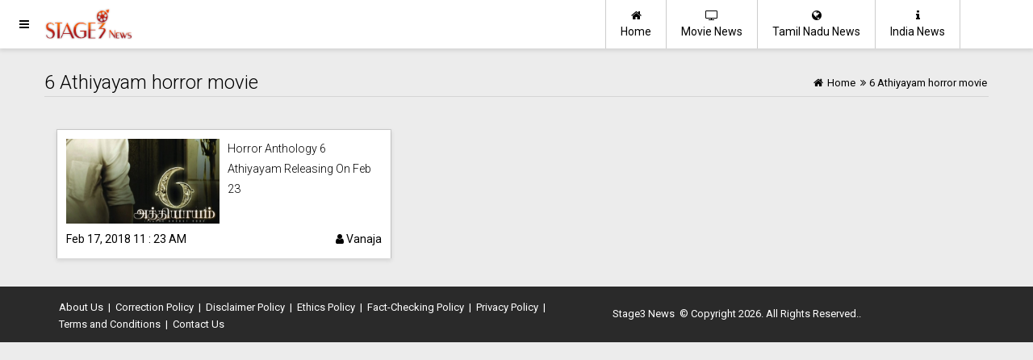

--- FILE ---
content_type: text/html; charset=UTF-8
request_url: https://www.stage3.in/tag/6-athiyayam-horror-movie
body_size: 3206
content:

<!doctype html>
<html lang="en-us">
<head>
<meta charset="utf-8" />
<meta http-equiv="X-UA-Compatible" content="IE=edge" />

<meta name="viewport" content="width=device-width, initial-scale=1.0" />


<meta name="HandheldFriendly" content="true" />
<meta name="theme_color" content="#e7512f" />
<meta name="theme-color" content="#e7512f" />
<link rel="icon" href="/s3e-512.png" sizes="512x512" />
<link rel="icon" href="/s3e-256.png" sizes="256x256" />
<link rel="icon" href="/s3e-192.png" sizes="192x192" />
<link rel="icon" href="/s3e-128.png" sizes="128x128" />
<link rel="icon" href="/s3e-96.png" sizes="96x96" />
<link rel="icon" href="/s3e-64.png" sizes="64x64" />
<link rel="icon" href="/s3e-32.png" sizes="32x32" />
<link rel="icon" href="/s3e-16.png" sizes="16x16" />

<link rel="apple-touch-icon" href="/apple-ios-icon.png" />

 
<link rel="manifest" href="/manifest.json" />

<title>6 Athiyayam horror movie </title>
<meta name="keywords" content="Politics News, Entertainment News, World News, educational news, Breaking news in India, Tamilnadu politics, news publications " />



<meta name="description" content="Our reporters work hard to get latest verified news and writers gives real content as passion and not just work. Get latest news in Politics News, Breaking news " />

<meta name="copyright" content="Copyright (c) 2026 Stage3 News"/>
<link rel="shortcut icon" href="/favicon.ico" type="image/x-icon" />
<link rel="icon" href="/favicon.ico" type="image/x-icon" />


<meta name="robots" content="index, follow, max-image-preview:large, max-snippet:-1, max-video-preview:-1" />


<link rel="canonical" href="https://www.stage3.in/tag/6-athiyayam-horror-movie" />




<link rel='amphtml' href='https://www.stage3.in/tag/6-athiyayam-horror-movie/amp' />
<script async defer src="//platform.instagram.com/en_US/embeds.js"></script>





<link rel="stylesheet" href="https://maxcdn.bootstrapcdn.com/font-awesome/4.7.0/css/font-awesome.min.css" />
<link rel="stylesheet" href="https://fonts.googleapis.com/css?family=Roboto:100,100i,300,300i,400,400i,500,500i,700,700i,900,900i" />

<link rel="stylesheet" href="https://www.stage3.in/user_css/inner_style.css?1769270689" />
<link rel="stylesheet" href="https://www.stage3.in/user_css/custom.css?1769270689" />




<style>
.main-page-logo {background-image:url(https://www.stage3.in/images/logo.png);background-repeat:no-repeat;}
</style>



</head>

	
<body>


		
	    <div id="imask" class="imask" style="display: none;">
    </div>
	<div id="mySidenav" class="sidenav main-page-logo sidemenu">
    <div class="height60 main-page-logo" id="side-menu-logo">&nbsp;</div>
	<a href="javascript:void(0)" class="closebtn" onclick="closeNav()">&times;</a> 
	<div class="menu">
        <a href="https://www.stage3.in/" title="Stage3 News"><i class="fa fa-home"></i> &nbsp; Home</a>
        <a href="https://www.stage3.in/movie-news" title="Movie News"><i class="fa fa-tv"></i> &nbsp; Movie News</a>
        <a href="https://www.stage3.in/tamil-nadu" title="Tamil Nadu News"><i class="fa fa-globe"></i> &nbsp; Tamil Nadu News</a>
	</div>
</div>
<header>
	<button   onclick="openNav();" class="ampstart-btn caps m2 header-icon-1"><i class="fa fa-navicon" title="Menu"></i> </button>
	
    <a href="https://www.stage3.in/" class="header-logo col-md-3 main-subpage-logo main-page-logo" title="Stage3 News">
       
    </a>

    <div class="main-header-menu container mobile-hide">
        <div class="content">
        <a href="https://www.stage3.in/india-news" class="header-icon-2 float-right " title="India News"><i class="fa fa-info"></i><br/>India News</a>
        <a href="https://www.stage3.in/tamil-nadu" class="header-icon-2 float-right " title="Tamil Nadu News"><i class="fa fa-globe"></i><br/>Tamil Nadu News</a>            	
        <a href="https://www.stage3.in/movie-news" class="header-icon-2 float-right " title="Movie News"><i class="fa fa-tv"></i><br/>Movie News</a>
        <a href="https://www.stage3.in/" class="header-icon-2 float-right first " title="Home" ><i class="fa fa-home"></i><br/>Home</a>
        </div>
    </div>    
</header>

	
	<div class="page-content">
	<div class="main-article-list">
    <div class='container'>
        <div class='row'>
	    <div class='breadcrumb'>
		
		<div class='bc-right  brade_crum abrdacrum'>
			<a href='https://www.stage3.in/' title='Stage3 News'><i class='fa fa-home'></i> <span>Home</span></a><span><i class='fa fa-angle-double-right'></i></span><span>6 Athiyayam horror movie</span>		</div>		            
		<div class='bc-left'><h1 class='thin'>6 Athiyayam horror movie</h1></div>		            
		<div class='clear'></div>

		<div class='decoration'></div>	
	    </div>	
            <div class='col-md-9'>
		                <div class='article-list'>
                                <div class='col-md-6'>
                                    <div class='material-box-full'>
                                        <div class='img'><a href='https://www.stage3.in/movie-news/horror-anthology-6-athiyayam-releasing-on-feb-23' title='Horror Anthology 6 Athiyayam Releasing On Feb 23' class='color-black'><div class='img'><img class='responsive-img' src='https://www.stage3.in/root_upld/general-news/2018/02/ART485124055366762/t2_23630201802170540.jpg' alt="Horror Anthology 6 Athiyayam Releasing On Feb 23, image credit-Ascii Media Hut" layout='responsive' width='100%'></img></div></a></div>
                                        <div class='list-content'>
                                        <div class='title'><h5 class='thin'><a href='https://www.stage3.in/movie-news/horror-anthology-6-athiyayam-releasing-on-feb-23' title='Horror Anthology 6 Athiyayam Releasing On Feb 23' class='color-black'>Horror Anthology 6 Athiyayam Releasing On Feb 23</a></h5></div>
                                        
                                        <div class='clear'></div>
                                        <div class='post-date'>Feb 17, 2018 11 : 23 AM <a href='https://www.stage3.in/author/vanaja' title='Vanaja' rel='author'><i class='fa fa-user'></i>&nbsp;Vanaja</a></div>
                                        </div>
                                        <div class='clear'></div>
                                    </div>
                                    
                                </div></div><div class='clear'></div>                <div class='clear'></div>
            </div>
	    <div class='col-md-3'>


	    </div> 		
        </div>            
            
        <div class='clear'></div>
    </div>            
</div>    
</div>    
    <script type="application/ld+json">
                                    {
                                     "@context": "http://schema.org",
                                     "@type": "BreadcrumbList",
                                     "name": "6 Athiyayam horror movie",
                                     "url": "https://www.stage3.in/",
                                     "itemListElement":
                                     [
                                      {
                                       "@type": "ListItem",
                                       "position": 1,
                                       "item":
                                       {
                                        "@id": "https://www.stage3.in/",
                                        "name": "Home"
                                        }
                                      }
                                     ]
                                    }
                                    </script><script  type="application/ld+json">
{
        "@context" : "https://schema.org", 
        "@type": "WebPage",
        "description": "Our reporters work hard to get latest verified news and writers gives real content as passion and not just work. Get latest news in Politics News, Breaking news " ,
         "url":"https://www.stage3.in/articles-list",
        "name": "6 Athiyayam horror movie",
        "publisher": {
        "@type": "Organization",
        "name": "Stage3 News",
        "url":"https://www.stage3.in/",
        "sameAs" : [ 
    			"https://twitter.com/stage3newsin",
			"https://facebook.com/stage3news",
            "https://www.youtube.com/stage3news"
    		   ],
         "logo": {
          "@type": "ImageObject",
          "url": "https://www.stage3.in/images/stage3-news-logo.png",
          "width": 600,
          "height": 60
        }
      }        
} 
</script>

        <div class="footer">
    <div class="container">
        <div class="col-md-7 links center-footer">
            <a href='https://www.stage3.in/about-us' title='About Us' class='color-black'>About Us</a><span> | </span><a href='https://www.stage3.in/correction-policy' title='Correction Policy' class='color-black'>Correction Policy</a><span> | </span><a href='https://www.stage3.in/disclaimer-policy' title='Disclaimer Policy' class='color-black'>Disclaimer Policy</a><span> | </span><a href='https://www.stage3.in/ethics-policy' title='Ethics Policy' class='color-black'>Ethics Policy</a><span> | </span><a href='https://www.stage3.in/fact-checking-policy' title='Fact-Checking Policy' class='color-black'>Fact-Checking Policy</a><span> | </span><a href='https://www.stage3.in/privacy-policy' title='Privacy Policy' class='color-black'>Privacy Policy</a><span> | </span><a href='https://www.stage3.in/terms-and-conditions' title='Terms and Conditions' class='color-black'>Terms and Conditions</a> <span> | </span>
            <a href="https://www.stage3.in/contact-us" title="Contact Us" class="color-black">Contact Us</a>
        </div>
        <div class="col-md-5 links center-footer">
            <p class="center-text"><a href="">Stage3 News</a> &copy; Copyright 2026. All Rights Reserved..</p>
        </div>
        
        <div class="clear"></div>
        
    </div>    
</div>		
	</div>



</body>

<script>
function openNav() {
    document.getElementById("mySidenav").style.width = "250px";
    document.getElementById("imask").style.display = "block";
}

function closeNav() {
    document.getElementById("mySidenav").style.width = "0";
    document.getElementById("imask").style.display = "none";
}
</script>
<script data-schema="Organization" type="application/ld+json">
		{
			"@context": "http://schema.org",
			"@type": "Organization",
            "image": [
                        "https://www.stage3.in/images/home-image.jpg"
                       ],
			"name": "Stage3 News",
			"url":"https://www.stage3.in/",
            "address": {
            "@type": "PostalAddress",
            "streetAddress": "199, ArasanKadu, Sankari Main Road,, Pallipalayam",
            "addressLocality": "Namakkal",
            "addressRegion": "Tamil Nadu",
            "postalCode": "638008",
            "Telephone": "+914224398003",
            "priceRange": "$$$"
            },
		   	"sameAs" : [ 
			"https://www.facebook.com/stage3news/",
			"https://twitter.com/stage3newsin"
			],
			"logo": {
			     "@context": "https://schema.org",
			      "@type": "ImageObject",
                  "name": "Stage3 News",
			      "url": "https://www.stage3.in/images/stage3-news-logo.png",
			      "width": 600,
			      "height": 60	
			}
}
</script>

<!-- Global site tag (gtag.js) - Google Analytics -->
<script async src="https://www.googletagmanager.com/gtag/js?id=UA-57301334-2"></script>
<script>
  window.dataLayer = window.dataLayer || [];
  function gtag(){dataLayer.push(arguments);}
  gtag('js', new Date());

  gtag('config', 'UA-57301334-2');
</script>


<script>

if ('serviceWorker' in navigator) {
  window.addEventListener('load', function() {
    navigator.serviceWorker.register('/rasusws3.js').then(function(registration) {
      // Registration was successful
      console.log('ServiceWorker registration successful with scope: ', registration.scope);
    }, function(err) {
      // registration failed :(
      console.log('ServiceWorker registration failed: ', err);
    });
  });
}  
</script>


</html>
